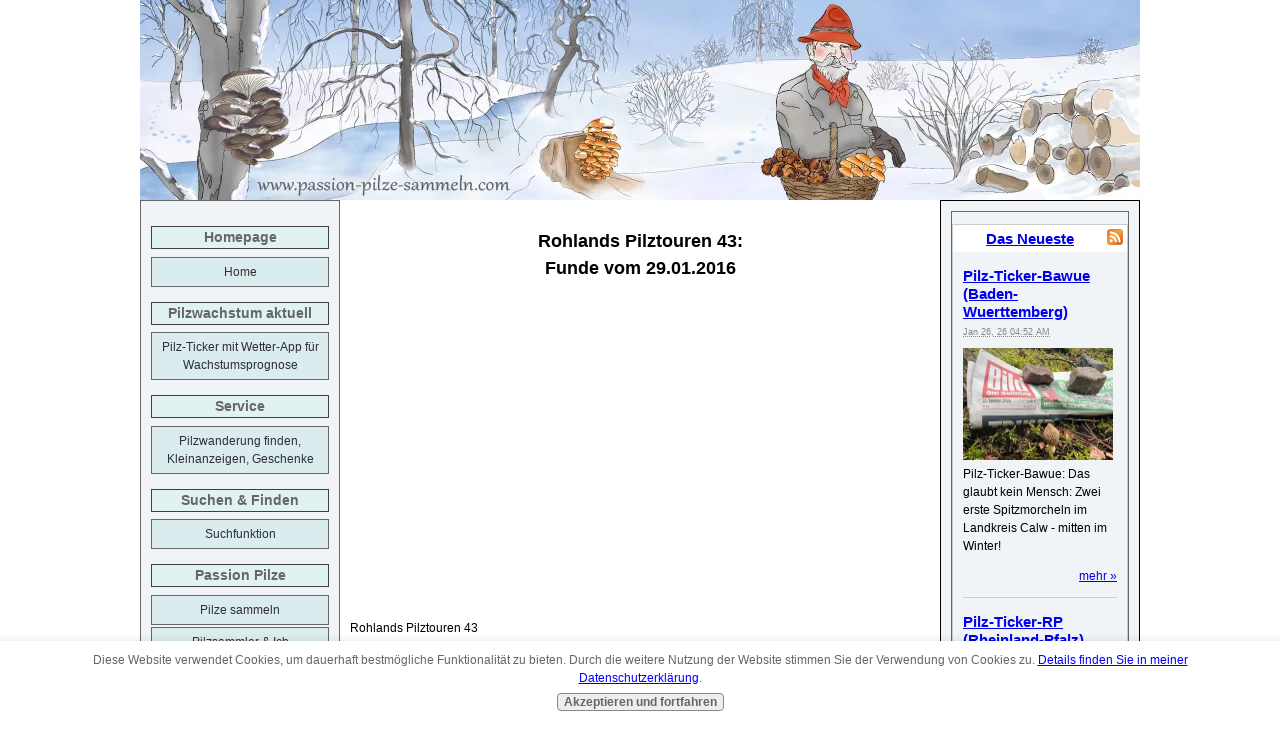

--- FILE ---
content_type: text/html; charset=UTF-8
request_url: https://www.passion-pilze-sammeln.com/rohlands_pilztouren_43.html
body_size: 16692
content:
<!DOCTYPE HTML>
<html>
<head><meta http-equiv="content-type" content="text/html; charset=UTF-8"><title>Rohlands Pilztouren 43: Funde des Pilzberaters vom 29.01.2016</title><meta name="description" content="Rohlands Pilztouren 43: Funde des Leipziger Pilzberaters vom 29.01.2016"><link href="/sd/support-files/A.style.css.pagespeed.cf.S8OpjX3qit.css" rel="stylesheet" type="text/css"><meta id="viewport" name="viewport" content="width=device-width, initial-scale=1, maximum-scale=1, minimum-scale=1">
<!-- start: tool_blocks.sbi_html_head -->
<link rel="icon" type="image/png" href="/xfavicon-48x48.png.pagespeed.ic.XfbYnB1dpp.webp" sizes="48x48"> <link rel="icon" type="image/png" href="/xfavicon-16x16.png.pagespeed.ic.wzvcLz-CdJ.webp" sizes="16x16"> <link rel="icon" type="image/png" href="/xfavicon-32x32.png.pagespeed.ic.3keKhyaC3O.webp" sizes="32x32"> <link rel="icon" type="image/png" href="/xfavicon-48x48.png.pagespeed.ic.XfbYnB1dpp.webp" sizes="48x48"><link rel="canonical" href="https://www.passion-pilze-sammeln.com/rohlands_pilztouren_43.html"/>
<link rel="alternate" type="application/rss+xml" title="RSS" href="https://www.passion-pilze-sammeln.com/pilze.xml">
<meta property="og:title" content="Rohlands Pilztouren 43: Funde des Pilzberaters vom 29.01.2016"/>
<meta property="og:description" content="Rohlands Pilztouren 43: Funde des Leipziger Pilzberaters vom 29.01.2016"/>
<meta property="og:type" content="article"/>
<meta property="og:url" content="https://www.passion-pilze-sammeln.com/rohlands_pilztouren_43.html"/>
<meta property="og:image" content="https://www.passion-pilze-sammeln.com/images/PraBe7_PR_30.1.16.jpg"/>
<meta property="og:image" content="https://www.passion-pilze-sammeln.com/images/PraBe1_PR_30.1.16.jpg"/>
<meta property="og:image" content="https://www.passion-pilze-sammeln.com/images/PraBe2_PR_30.1.16.jpg"/>
<meta property="og:image" content="https://www.passion-pilze-sammeln.com/images/Krokus_PR_30.1.16.jpg"/>
<meta property="og:image" content="https://www.passion-pilze-sammeln.com/images/PraBe3_PR_30.1.16.jpg"/>
<meta property="og:image" content="https://www.passion-pilze-sammeln.com/images/PraBe4_PR_30.1.16.jpg"/>
<meta property="og:image" content="https://www.passion-pilze-sammeln.com/images/Kornelkirschbluete_PR_30.1.16.jpg"/>
<meta property="og:image" content="https://www.passion-pilze-sammeln.com/images/PraBe5_PR_30.1.16.jpg"/>
<meta property="og:image" content="https://www.passion-pilze-sammeln.com/images/PraBe6_PR_30.1.16.jpg"/>
<meta property="og:image" content="https://www.passion-pilze-sammeln.com/images/Schneegloeckchen_PR_30.1.16.jpg"/>
<!-- SD -->
<script>var https_page=0</script>
<script src="//www.passion-pilze-sammeln.com/sd/support-files/gdprcookie.js.pagespeed.jm.AAfEDBI3IK.js" async defer></script><!-- end: tool_blocks.sbi_html_head -->
<!-- start: shared_blocks.10617781#end-of-head -->
<!-- end: shared_blocks.10617781#end-of-head -->
<script>var FIX=FIX||{};</script><script>var MOBILE=MOBILE||{};MOBILE.enabled=true;</script><script>var MOBILE=MOBILE||{};MOBILE.viewMode="full";MOBILE.deviceType="other";MOBILE.userAgent="";if(typeof mobileSandBox!=='undefined'){MOBILE.enabled=true;}MOBILE.hasCookie=function(key,value){var regexp=new RegExp(key+'='+value);return regexp.test(document.cookie);};MOBILE.overwriteViewport=function(){var viewport=document.querySelector("#viewport");if(viewport){viewport.content='';}};MOBILE.checkIfMobile=function(){if(!MOBILE.enabled){MOBILE.enabled=/mobileTrial=1/.test(document.cookie);}MOBILE.userAgent=navigator.userAgent;var androidMobile=(/Android/i.test(MOBILE.userAgent)&&(/Mobile/i.test(MOBILE.userAgent)));if(androidMobile){if((screen.width>1000)&&(screen.height>550)){androidMobile=false;}}if(MOBILE.enabled&&((/iPhone|iPod|BlackBerry/i.test(MOBILE.userAgent)&&(!/iPad/i.test(MOBILE.userAgent)))||androidMobile)){MOBILE.deviceType="mobile";document.documentElement.className+=" m";if(MOBILE.hasCookie("fullView",'true')){document.documentElement.className+=" fullView";MOBILE.viewMode="full";MOBILE.overwriteViewport();}else{document.documentElement.className+=" mobile";MOBILE.viewMode="mobile";}if(MOBILE.userAgent.match(/Android 2/i)){document.documentElement.className+=" android2";}}else{MOBILE.overwriteViewport();}};MOBILE.viewportWidth=function(){var viewportWidth;if(typeof window.innerWidth!="undefined"){viewportWidth=window.innerWidth;}else if(typeof document.documentElement!="undefined"&&typeof document.documentElement.offsetWidth!="undefined"&&document.documentElement.offsetWidth!=0){viewportWidth=document.documentElement.offsetWidth;}else{viewportWidth=document.getElementsByTagName('body')[0].offsetWidth;}return viewportWidth;};MOBILE.destroyAd=function(slot){var ins=document.getElementsByTagName("ins");for(var i=0,insLen=ins.length;i<insLen;i++){var elem=ins[i];if(elem.getAttribute("data-ad-slot")==slot){var parent=elem.parentNode;parent.removeChild(elem);break;}}if(!elem){throw new Error("INS tag with data-ad-slot value "+slot+" is absent in the code");}};MOBILE.updateValues=function(client,slot,width,height){var ins=document.getElementsByTagName("ins");for(var i=0,insLen=ins.length;i<insLen;i++){var elem=ins[i];if(/adsbygoogle/.test(elem.className)){break;}}if(!elem){throw new Error("INS tag with class name 'adsbygoogle' is absent in the code");}elem.style.width=width+'px';elem.style.height=height+'px';elem.setAttribute('data-ad-client',client);elem.setAttribute('data-ad-slot',slot);};MOBILE.checkIfMobile();if(typeof mobileSandBox!=='undefined'){MOBILE.enabled=true;}MOBILE.hasCookie=function(key,value){var regexp=new RegExp(key+'='+value);return regexp.test(document.cookie);};MOBILE.overwriteViewport=function(){var viewport=document.querySelector("#viewport");if(viewport){viewport.content='';}};MOBILE.checkIfMobile=function(){if(!MOBILE.enabled){MOBILE.enabled=/mobileTrial=1/.test(document.cookie);}MOBILE.userAgent=navigator.userAgent;var androidMobile=(/Android/i.test(MOBILE.userAgent)&&(/Mobile/i.test(MOBILE.userAgent)));if(androidMobile){if((screen.width>1000)&&(screen.height>550)){androidMobile=false;}}if(MOBILE.enabled&&((/iPhone|iPod|BlackBerry/i.test(MOBILE.userAgent)&&(!/iPad/i.test(MOBILE.userAgent)))||androidMobile)){MOBILE.deviceType="mobile";document.documentElement.className+=" m";if(MOBILE.hasCookie("fullView",'true')){document.documentElement.className+=" fullView";MOBILE.viewMode="full";MOBILE.overwriteViewport();}else{document.documentElement.className+=" mobile";MOBILE.viewMode="mobile";}if(MOBILE.userAgent.match(/Android 2/i)){document.documentElement.className+=" android2";}}else{MOBILE.overwriteViewport();}};MOBILE.viewportWidth=function(){var viewportWidth;if(typeof window.innerWidth!="undefined"){viewportWidth=window.innerWidth;}else if(typeof document.documentElement!="undefined"&&typeof document.documentElement.offsetWidth!="undefined"&&document.documentElement.offsetWidth!=0){viewportWidth=document.documentElement.offsetWidth;}else{viewportWidth=document.getElementsByTagName('body')[0].offsetWidth;}return viewportWidth;};MOBILE.destroyAd=function(slot){var ins=document.getElementsByTagName("ins");for(var i=0,insLen=ins.length;i<insLen;i++){var elem=ins[i];if(elem.getAttribute("data-ad-slot")==slot){var parent=elem.parentNode;parent.removeChild(elem);break;}}if(!elem){throw new Error("INS tag with data-ad-slot value "+slot+" is absent in the code");}};MOBILE.updateValues=function(client,slot,width,height){var ins=document.getElementsByTagName("ins");for(var i=0,insLen=ins.length;i<insLen;i++){var elem=ins[i];if(/adsbygoogle/.test(elem.className)){break;}}if(!elem){throw new Error("INS tag with class name 'adsbygoogle' is absent in the code");}elem.style.width=width+'px';elem.style.height=height+'px';elem.setAttribute('data-ad-client',client);elem.setAttribute('data-ad-slot',slot);};MOBILE.checkIfMobile();</script></head>
<body>
<div id="PageWrapper">
<div id="Header">
<div class="Liner">
<!-- start: shared_blocks.10617752#top-of-header -->
<div class="" style="width: 100%; box-sizing: border-box"></div>
<!-- end: shared_blocks.10617752#top-of-header -->
<!-- start: shared_blocks.10617743#bottom-of-header -->
<div class="" style="width: 100%; box-sizing: border-box"></div>
<!-- end: shared_blocks.10617743#bottom-of-header -->
</div><!-- end Liner -->
</div><!-- end Header -->
<div id="ContentWrapper">
<div id="ContentColumn">
<div class="Liner">
<!-- start: shared_blocks.10617740#above-h1 -->
<div class="" style="width: 100%; box-sizing: border-box"><center><div id="google_translate_element"></div><script>function googleTranslateElementInit(){new google.translate.TranslateElement({pageLanguage:'de',includedLanguages:'de,en,es,fr,it,ru',layout:google.translate.TranslateElement.InlineLayout.SIMPLE},'google_translate_element');}</script><script src="//translate.google.com/translate_a/element.js?cb=googleTranslateElementInit"></script></center>
</div>
<!-- end: shared_blocks.10617740#above-h1 -->
<h2 style="text-align: center">Rohlands Pilztouren 43:<br/>Funde vom 29.01.2016<br/></h2>
<!-- start: shared_blocks.102819799#1 250x250 -->
<br><center><script async src="https://pagead2.googlesyndication.com/pagead/js/adsbygoogle.js?client=ca-pub-4715761203695245" crossorigin="anonymous"></script>
<!-- 250 X 250 -->
<ins class="adsbygoogle" style="display:block" data-ad-client="ca-pub-4715761203695245" data-ad-slot="2914257099" data-ad-format="auto" data-full-width-responsive="true"></ins>
<script>(adsbygoogle=window.adsbygoogle||[]).push({});</script></center><br>
<!-- end: shared_blocks.102819799#1 250x250 -->
<!-- start: shared_blocks.10617785#below-h1 -->
<div class="" style="width: 100%; box-sizing: border-box"></div>
<!-- end: shared_blocks.10617785#below-h1 -->
<p><span style="text-align: center;">Rohlands Pilztouren 43</span></p><p><br/></p>
<hr style="width:100%;height:3px;margin-left:auto;margin-right:auto;">
<p style="text-align: center;"><br/></p><p style="text-align: center;">Alle Funde des Pilzberaters ab dem 08.02.2014:<br/></p><p style="text-align: center;"><a href="https://www.passion-pilze-sammeln.com/peter_rohlands_pilztagebuch.html"><b>Hier geht's zum Pilztagebuch von Peter Rohland</b></a></p><p style="text-align: center;"><br/></p>
<hr style="width:100%;height:3px;margin-left:auto;margin-right:auto;">
<!-- start: shared_blocks.171092058#2 <br> -->
<br><br>
<!-- end: shared_blocks.171092058#2 <br> -->
<!-- start: shared_blocks.165808251#Dozent Rohland -->
<div class="ImageBlock ImageBlockLeft"><img src="[data-uri]" data-pin-media="https://www.passion-pilze-sammeln.com/images/Dozent_gedreht.jpg" style="width: 96px; height: auto; border-color: #cccccc; border-width: 1px 1px 1px 1px; border-style: solid"></div>
<!-- end: shared_blocks.165808251#Dozent Rohland -->
<h4>Peter Rohland auf Tour<br/></h4>
<h3>80 Kilometer auf dem Fahrrad zum Fototermin mit Nandos Österreichischen Prachtbecherlingen<br/></h3>
<!-- start: shared_blocks.171057748#3 <br> -->
<br><br><br>
<!-- end: shared_blocks.171057748#3 <br> -->
<div class="ImageBlock ImageBlockCenter"><img src="https://www.passion-pilze-sammeln.com/images/PraBe7_PR_30.1.16.jpg" width="500" height="332" data-pin-media="https://www.passion-pilze-sammeln.com/images/PraBe7_PR_30.1.16.jpg" style="width: 500px; height: auto"></div>
<p><em>Foto</em>: Österreichische Prachtbecherlinge 1, ungenießbar. </p><p><span style="text-align: center;">Rohlands Pilztouren 43</span></p>
<!-- start: shared_blocks.102819799#1 250x250 -->
<br><center><script async src="https://pagead2.googlesyndication.com/pagead/js/adsbygoogle.js?client=ca-pub-4715761203695245" crossorigin="anonymous"></script>
<!-- 250 X 250 -->
<ins class="adsbygoogle" style="display:block" data-ad-client="ca-pub-4715761203695245" data-ad-slot="2914257099" data-ad-format="auto" data-full-width-responsive="true"></ins>
<script>(adsbygoogle=window.adsbygoogle||[]).push({});</script></center><br>
<!-- end: shared_blocks.102819799#1 250x250 -->
<p><b>Peter Rohland schreibt am 29. Januar 2016:</b></p><p>»Hallo Ihr alle, <br/></p>
<p>heute
führte mich meine Fahrradexkursion über ca. 80 Kilometer in Nandos Pilzrevier
zu den <span style="color: rgb(0, 0, 238);">Östereichischen Prachtbecherlingen</span>.
</p><p>Schon von weitem waren im
Sonnenlicht die vielen leuchtenden Kobolde - der größte hatte cirka 5 Zentimeter Durchmesser - zu sehen. Leider war hier viel Holz geschlagen und teilweise auf den Pilzen abgelagert worden;
schade. <br/></p><p>
<p>Da war es gut, dass Nando mir noch eine weitere
Stelle verraten hatte, wo er mit anderen Experten auch noch knipsen möchte. Und tatsächlich, da standen sie! Es ist immer wieder eine Augenweide, diese auffälligen Pilze auf dem noch kahlen Waldboden zu sehen. So konnte ich für Euch ein paar Fotos machen. </p><p>Die leuchtend roten <span style="color: rgb(0, 0, 238);">Ösi-Prachtbecherlinge</span> sind die letzten Winterpilze; man kann auch sagen, sie läuten den Pilzfrühling ein. Im Ablauf folgen dann die ersten Huflattichblüten zusammen mit den <span style="color: rgb(230, 2, 2);">Lorcheln</span>. Rund eine Woche später kommen die <span style="color: rgb(0, 0, 238);">Tulpenbecher</span> und die <b>Böhmischen
Verpeln. </b><span style="font-weight: normal;">Mit</span><span style="font-weight: normal;"> ihnen übernehmen die herrlichen Frühlingsblüher unter den Blumen die Farbregie in der Natur.</span><br/></p><p>Will man sie alle erwischen, ist es wichtig, gerade um diese Zeit regelmäßig draußen zu sein. Und um schöne Fotos zu machen, empfiehlt sich die alte Bauernweisheit »Der frühe
Vogel fängt den Wurm.« </p><p>Ich habe übrigens alle
Pilzchen geschont, damit die anderen Eingeweihten nach mir auch noch
schöne Schnappschüsse machen können. </p><p>Viel Spaß an einem der schönsten Spätwinterpilze!</p><p>Noch anmerken möchte ich, dass der Frühling in Leipzig kaum noch aufzuhalten ist. Die Blüte der <b>Kornelkirschen</b> entgeht fast allen Leuten, dabei sind die gelben Blüten sehr schön und ein in Gänze blühender Baum sieht beinahe aus wie ein riesiger Ginsterstrauch. An der Südseite meines Hauses stehen <b>Krokusse</b> und <b>Hyazinthen</b> fast schon in Blüte und die <b>Osterglocken</b> bereits in der Knospe. Hoffentlich kriegen die von Väterchen Frost nicht noch eins auf den Deckel! <br/></p>
<p>Euer Peter Rohland aus Leipzig«</p><p><br/></p></p>
<div class="ImageBlock ImageBlockCenter"><img src="https://www.passion-pilze-sammeln.com/images/PraBe1_PR_30.1.16.jpg" width="500" height="332" data-pin-media="https://www.passion-pilze-sammeln.com/images/PraBe1_PR_30.1.16.jpg" style="width: 500px; height: auto"></div>
<p><em>Foto</em>: Österreichische Prachtbecherlinge 2, ungenießbar. </p><p><br/></p>
<div class="ImageBlock ImageBlockCenter"><img src="https://www.passion-pilze-sammeln.com/images/PraBe2_PR_30.1.16.jpg" width="500" height="332" data-pin-media="https://www.passion-pilze-sammeln.com/images/PraBe2_PR_30.1.16.jpg" style="width: 500px; height: auto"></div>
<p><em>Foto</em>: Österreichische Prachtbecherlinge 3, ungenießbar. Hier ist gut zu erkennen, dass diese seltenen Pilze unter Eichen und Robinien wachsen, wie die Samen tragende Hülse zeigt. </p>
<!-- start: shared_blocks.102819799#1 250x250 -->
<br><center><script async src="https://pagead2.googlesyndication.com/pagead/js/adsbygoogle.js?client=ca-pub-4715761203695245" crossorigin="anonymous"></script>
<!-- 250 X 250 -->
<ins class="adsbygoogle" style="display:block" data-ad-client="ca-pub-4715761203695245" data-ad-slot="2914257099" data-ad-format="auto" data-full-width-responsive="true"></ins>
<script>(adsbygoogle=window.adsbygoogle||[]).push({});</script></center><br>
<!-- end: shared_blocks.102819799#1 250x250 -->
<div class="ImageBlock ImageBlockRight"><img src="https://www.passion-pilze-sammeln.com/images/Krokus_PR_30.1.16.jpg" width="275" height="414" data-pin-media="https://www.passion-pilze-sammeln.com/images/Krokus_PR_30.1.16.jpg" style="width: 275px; height: auto"></div>
<!-- start: shared_blocks.169171276#4 <br> -->
<br><br><br><br>
<!-- end: shared_blocks.169171276#4 <br> -->
<p><em>Foto rechts</em>: Krokus kurz vor der Blüte. <br/></p>
<!-- start: shared_blocks.109220181#3x Clear All -->
<div class="" style="width: 100%; box-sizing: border-box"><br clear="all"><br clear="all"><br clear="all">
</div>
<!-- end: shared_blocks.109220181#3x Clear All -->
<div class="ImageBlock ImageBlockCenter"><img src="https://www.passion-pilze-sammeln.com/images/PraBe3_PR_30.1.16.jpg" width="500" height="332" data-pin-media="https://www.passion-pilze-sammeln.com/images/PraBe3_PR_30.1.16.jpg" style="width: 500px; height: auto"></div>
<p><em>Foto</em>: Österreichische Prachtbecherlinge 4, ungenießbar. </p><p><br/></p>
<div class="ImageBlock ImageBlockLeft"><img src="https://www.passion-pilze-sammeln.com/images/PraBe4_PR_30.1.16.jpg" width="275" height="414" data-pin-media="https://www.passion-pilze-sammeln.com/images/PraBe4_PR_30.1.16.jpg" style="width: 275px; height: auto"></div>
<!-- start: shared_blocks.169171276#4 <br> -->
<br><br><br><br>
<!-- end: shared_blocks.169171276#4 <br> -->
<p><em>Foto</em> <em>links</em>: Österreichische Prachtbecherlinge 4, ungenießbar. </p>
<!-- start: shared_blocks.109220181#3x Clear All -->
<div class="" style="width: 100%; box-sizing: border-box"><br clear="all"><br clear="all"><br clear="all">
</div>
<!-- end: shared_blocks.109220181#3x Clear All -->
<div class="ImageBlock ImageBlockCenter"><img src="https://www.passion-pilze-sammeln.com/images/Kornelkirschbluete_PR_30.1.16.jpg" width="500" height="332" data-pin-media="https://www.passion-pilze-sammeln.com/images/Kornelkirschbluete_PR_30.1.16.jpg" style="width: 500px; height: auto"></div>
<p><em>Foto</em>: Kornelkirschblüte. Ihre Früchte eignen sich hervorragend zur Herstellung von Marmelade und sind wahre Vitamin-C-Bomben. </p><p><br/></p>
<div class="ImageBlock ImageBlockCenter"><img src="https://www.passion-pilze-sammeln.com/images/PraBe5_PR_30.1.16.jpg" width="500" height="332" data-pin-media="https://www.passion-pilze-sammeln.com/images/PraBe5_PR_30.1.16.jpg" style="width: 500px; height: auto"></div>
<p><em>Foto</em>: Österreichische Prachtbecherlinge 6, ungenießbar. </p>
<div class="ImageBlock ImageBlockCenter"><img src="https://www.passion-pilze-sammeln.com/images/PraBe6_PR_30.1.16.jpg" width="500" height="332" data-pin-media="https://www.passion-pilze-sammeln.com/images/PraBe6_PR_30.1.16.jpg" style="width: 500px; height: auto"></div>
<p><em>Foto</em>: Österreichische Prachtbecherlinge 7, ungenießbar. </p><p><br/></p>
<div class="ImageBlock ImageBlockRight"><img src="https://www.passion-pilze-sammeln.com/images/Schneegloeckchen_PR_30.1.16.jpg" width="275" height="414" data-pin-media="https://www.passion-pilze-sammeln.com/images/Schneegloeckchen_PR_30.1.16.jpg" style="width: 275px; height: auto"></div>
<!-- start: shared_blocks.169171276#4 <br> -->
<br><br><br><br>
<!-- end: shared_blocks.169171276#4 <br> -->
<p><em>Foto rechts</em>: Schneeglöckchen. </p><p><span style="font-weight: normal;"><em>(</em></span><span style="font-weight: normal;"><em>1</em></span><span style="font-weight: normal;"><em>0</em></span><b><span style="font-weight: normal;"><em> Fotos © Peter Rohland)</em></span></b></p><p><span style="text-align: center;">Rohlands Pilztouren 43</span></p><p></p>
<!-- start: shared_blocks.109220181#3x Clear All -->
<div class="" style="width: 100%; box-sizing: border-box"><br clear="all"><br clear="all"><br clear="all">
</div>
<!-- end: shared_blocks.109220181#3x Clear All -->
<p style="text-align: center;"><a href="https://www.passion-pilze-sammeln.com/pilz-ticker.html">Zurück zur Pilzticker-Übersicht</a></p><p style="text-align: center;"><a href="https://www.passion-pilze-sammeln.com/">Von Rohlands Pilztouren 43 zurück zu Passion Pilze sammeln Home Page</a></p><p style="text-align: right;"><br/></p>
<div class=" socializeIt socializeIt-responsive" style="border-color: #cccccc; border-width: 1px 1px 1px 1px; border-style: solid; box-sizing: border-box"><!-- start: tool_blocks.social_sharing -->
<div class="SocialShare SocialShareRegular"><a href="#" rel="noopener noreferrer" onclick="window.open('https://www.facebook.com/sharer.php?u='+ encodeURIComponent(document.location.href) +'&t=' + encodeURIComponent(document.title), 'sharer','toolbar=0,status=0,width=700,height=500,resizable=yes,scrollbars=yes');return false;" target="_blank" class="socialIcon facebook"><svg width="20" height="20" aria-hidden="true" focusable="false" data-prefix="fab" data-icon="facebook-square" role="img" xmlns="http://www.w3.org/2000/svg" viewBox="0 0 448 512"><path fill="currentColor" d="M400 32H48A48 48 0 0 0 0 80v352a48 48 0 0 0 48 48h137.25V327.69h-63V256h63v-54.64c0-62.15 37-96.48 93.67-96.48 27.14 0 55.52 4.84 55.52 4.84v61h-31.27c-30.81 0-40.42 19.12-40.42 38.73V256h68.78l-11 71.69h-57.78V480H400a48 48 0 0 0 48-48V80a48 48 0 0 0-48-48z" class=""></path></svg><span>Facebook</span></a><a href="#" rel="noopener noreferrer" onclick="window.open('https://twitter.com/intent/tweet?text=Reading%20about%20this:%20'+encodeURIComponent(document.title)+'%20-%20' + encodeURIComponent(document.location.href), 'sharer','toolbar=0,status=0,width=700,height=500,resizable=yes,scrollbars=yes');return false;" target="_blank" class="socialIcon twitter"><svg width="20" height="20" aria-hidden="true" focusable="false" data-prefix="fab" data-icon="twitter-square" role="img" viewBox="0 0 1200 1227" fill="none" xmlns="http://www.w3.org/2000/svg"><path d="M714.163 519.284L1160.89 0H1055.03L667.137 450.887L357.328 0H0L468.492 681.821L0 1226.37H105.866L515.491 750.218L842.672 1226.37H1200L714.137 519.284H714.163ZM569.165 687.828L521.697 619.934L144.011 79.6944H306.615L611.412 515.685L658.88 583.579L1055.08 1150.3H892.476L569.165 687.854V687.828Z" fill="currentColor"></path></svg><span>X</span></a><a href="#" rel="noopener noreferrer" onclick="var script = document.createElement('script');script.setAttribute('type','text/javascript');script.setAttribute('src', 'https://assets.pinterest.com/js/pinmarklet.js');document.getElementsByTagName('head')[0].appendChild(script);return false" target="_blank" class="socialIcon pinterest"><svg width="20" height="20" aria-hidden="true" focusable="false" data-prefix="fab" data-icon="pinterest-square" role="img" xmlns="http://www.w3.org/2000/svg" viewBox="0 0 448 512"><path fill="currentColor" d="M448 80v352c0 26.5-21.5 48-48 48H154.4c9.8-16.4 22.4-40 27.4-59.3 3-11.5 15.3-58.4 15.3-58.4 8 15.3 31.4 28.2 56.3 28.2 74.1 0 127.4-68.1 127.4-152.7 0-81.1-66.2-141.8-151.4-141.8-106 0-162.2 71.1-162.2 148.6 0 36 19.2 80.8 49.8 95.1 4.7 2.2 7.1 1.2 8.2-3.3.8-3.4 5-20.1 6.8-27.8.6-2.5.3-4.6-1.7-7-10.1-12.3-18.3-34.9-18.3-56 0-54.2 41-106.6 110.9-106.6 60.3 0 102.6 41.1 102.6 99.9 0 66.4-33.5 112.4-77.2 112.4-24.1 0-42.1-19.9-36.4-44.4 6.9-29.2 20.3-60.7 20.3-81.8 0-53-75.5-45.7-75.5 25 0 21.7 7.3 36.5 7.3 36.5-31.4 132.8-36.1 134.5-29.6 192.6l2.2.8H48c-26.5 0-48-21.5-48-48V80c0-26.5 21.5-48 48-48h352c26.5 0 48 21.5 48 48z" class=""></path></svg><span>Pinterest</span></a><a href="#" rel="noopener noreferrer" onclick="window.open('https://www.tumblr.com/share/link?url='+ encodeURIComponent(document.location.href) + '&name='+ encodeURIComponent(document.title), 'sharer','toolbar=0,status=0,width=700,height=500,resizable=yes,scrollbars=yes');return false;" target="_blank" class="socialIcon tumblr"><svg width="20" height="20" aria-hidden="true" focusable="false" data-prefix="fab" data-icon="tumblr-square" role="img" xmlns="http://www.w3.org/2000/svg" viewBox="0 0 448 512"><path fill="currentColor" d="M400 32H48C21.5 32 0 53.5 0 80v352c0 26.5 21.5 48 48 48h352c26.5 0 48-21.5 48-48V80c0-26.5-21.5-48-48-48zm-82.3 364.2c-8.5 9.1-31.2 19.8-60.9 19.8-75.5 0-91.9-55.5-91.9-87.9v-90h-29.7c-3.4 0-6.2-2.8-6.2-6.2v-42.5c0-4.5 2.8-8.5 7.1-10 38.8-13.7 50.9-47.5 52.7-73.2.5-6.9 4.1-10.2 10-10.2h44.3c3.4 0 6.2 2.8 6.2 6.2v72h51.9c3.4 0 6.2 2.8 6.2 6.2v51.1c0 3.4-2.8 6.2-6.2 6.2h-52.1V321c0 21.4 14.8 33.5 42.5 22.4 3-1.2 5.6-2 8-1.4 2.2.5 3.6 2.1 4.6 4.9l13.8 40.2c1 3.2 2 6.7-.3 9.1z" class=""></path></svg><span>Tumblr</span></a><a href="#" rel="noopener noreferrer" onclick="window.open('https://reddit.com/submit?url='+ encodeURIComponent(document.location.href) + '&title=' + encodeURIComponent(document.title), 'sharer','toolbar=0,status=0,width=700,height=500,resizable=yes,scrollbars=yes');return false;" target="_blank" class="socialIcon reddit"><svg width="20" height="20" aria-hidden="true" focusable="false" data-prefix="fab" data-icon="reddit-square" role="img" xmlns="http://www.w3.org/2000/svg" viewBox="0 0 448 512"><path fill="currentColor" d="M283.2 345.5c2.7 2.7 2.7 6.8 0 9.2-24.5 24.5-93.8 24.6-118.4 0-2.7-2.4-2.7-6.5 0-9.2 2.4-2.4 6.5-2.4 8.9 0 18.7 19.2 81 19.6 100.5 0 2.4-2.3 6.6-2.3 9 0zm-91.3-53.8c0-14.9-11.9-26.8-26.5-26.8-14.9 0-26.8 11.9-26.8 26.8 0 14.6 11.9 26.5 26.8 26.5 14.6 0 26.5-11.9 26.5-26.5zm90.7-26.8c-14.6 0-26.5 11.9-26.5 26.8 0 14.6 11.9 26.5 26.5 26.5 14.9 0 26.8-11.9 26.8-26.5 0-14.9-11.9-26.8-26.8-26.8zM448 80v352c0 26.5-21.5 48-48 48H48c-26.5 0-48-21.5-48-48V80c0-26.5 21.5-48 48-48h352c26.5 0 48 21.5 48 48zm-99.7 140.6c-10.1 0-19 4.2-25.6 10.7-24.1-16.7-56.5-27.4-92.5-28.6l18.7-84.2 59.5 13.4c0 14.6 11.9 26.5 26.5 26.5 14.9 0 26.8-12.2 26.8-26.8 0-14.6-11.9-26.8-26.8-26.8-10.4 0-19.3 6.2-23.8 14.9l-65.7-14.6c-3.3-.9-6.5 1.5-7.4 4.8l-20.5 92.8c-35.7 1.5-67.8 12.2-91.9 28.9-6.5-6.8-15.8-11-25.9-11-37.5 0-49.8 50.4-15.5 67.5-1.2 5.4-1.8 11-1.8 16.7 0 56.5 63.7 102.3 141.9 102.3 78.5 0 142.2-45.8 142.2-102.3 0-5.7-.6-11.6-2.1-17 33.6-17.2 21.2-67.2-16.1-67.2z" class=""></path></svg><span>Reddit</span></a><a href="#" rel="noopener noreferrer" onclick="window.open('https://api.whatsapp.com/send?text='+encodeURIComponent(document.location.href), 'sharer','toolbar=0,status=0,width=700,height=500,resizable=yes,scrollbars=yes');return false;" target="_blank" class="socialIcon whatsapp"><svg width="20" height="20" aria-hidden="true" focusable="false" data-prefix="fab" data-icon="whatsapp-square" role="img" xmlns="http://www.w3.org/2000/svg" viewBox="0 0 448 512"><path fill="currentColor" d="M224 122.8c-72.7 0-131.8 59.1-131.9 131.8 0 24.9 7 49.2 20.2 70.1l3.1 5-13.3 48.6 49.9-13.1 4.8 2.9c20.2 12 43.4 18.4 67.1 18.4h.1c72.6 0 133.3-59.1 133.3-131.8 0-35.2-15.2-68.3-40.1-93.2-25-25-58-38.7-93.2-38.7zm77.5 188.4c-3.3 9.3-19.1 17.7-26.7 18.8-12.6 1.9-22.4.9-47.5-9.9-39.7-17.2-65.7-57.2-67.7-59.8-2-2.6-16.2-21.5-16.2-41s10.2-29.1 13.9-33.1c3.6-4 7.9-5 10.6-5 2.6 0 5.3 0 7.6.1 2.4.1 5.7-.9 8.9 6.8 3.3 7.9 11.2 27.4 12.2 29.4s1.7 4.3.3 6.9c-7.6 15.2-15.7 14.6-11.6 21.6 15.3 26.3 30.6 35.4 53.9 47.1 4 2 6.3 1.7 8.6-1 2.3-2.6 9.9-11.6 12.5-15.5 2.6-4 5.3-3.3 8.9-2 3.6 1.3 23.1 10.9 27.1 12.9s6.6 3 7.6 4.6c.9 1.9.9 9.9-2.4 19.1zM400 32H48C21.5 32 0 53.5 0 80v352c0 26.5 21.5 48 48 48h352c26.5 0 48-21.5 48-48V80c0-26.5-21.5-48-48-48zM223.9 413.2c-26.6 0-52.7-6.7-75.8-19.3L64 416l22.5-82.2c-13.9-24-21.2-51.3-21.2-79.3C65.4 167.1 136.5 96 223.9 96c42.4 0 82.2 16.5 112.2 46.5 29.9 30 47.9 69.8 47.9 112.2 0 87.4-72.7 158.5-160.1 158.5z" class=""></path></svg><span>WhatsApp</span></a></div>
<!-- end: tool_blocks.social_sharing -->
</div>
<!-- start: shared_blocks.10617780#below-paragraph-1 -->
<div class="" style="width: 100%; box-sizing: border-box"></div>
<!-- end: shared_blocks.10617780#below-paragraph-1 -->
<!-- start: shared_blocks.10617754#above-socialize-it -->
<div class="" style="width: 100%; box-sizing: border-box"></div>
<!-- end: shared_blocks.10617754#above-socialize-it -->
<!-- start: shared_blocks.10617742#socialize-it -->
<div class="" style="width: 100%; box-sizing: border-box"></div>
<!-- end: shared_blocks.10617742#socialize-it -->
<!-- start: shared_blocks.10617751#below-socialize-it -->
<div class="" style="width: 100%; box-sizing: border-box"></div>
<!-- end: shared_blocks.10617751#below-socialize-it -->
</div><!-- end Liner -->
</div><!-- end ContentColumn -->
</div><!-- end ContentWrapper -->
<div id="NavColumn">
<div class="Liner">
<!-- start: shared_blocks.10617786#top-of-nav-column -->
<div class="" style="width: 100%; box-sizing: border-box"></div>
<!-- end: shared_blocks.10617786#top-of-nav-column -->
<!-- start: shared_blocks.10617782#navigation -->
<div class="" style="width: 100%; box-sizing: border-box"><!-- start: tool_blocks.navbar --><div class="Navigation"><ul><li><h3>Homepage</h3><ul><li class=""><a href="/">Home</a></li></ul></li><li><h3>Pilzwachstum aktuell</h3><ul><li class=""><a href="/pilz-ticker.html">Pilz-Ticker mit Wetter-App für Wachstumsprognose</a></li></ul></li><li><h3>Service</h3><ul><li class=""><a href="/service_fuer_pilzfreunde.html">Pilzwanderung finden, Kleinanzeigen, Geschenke</a></li></ul></li><li><h3>Suchen & Finden</h3><ul><li class=""><a href="/suchfunktion.html">Suchfunktion</a></li></ul></li><li><h3>Passion Pilze</h3><ul><li class=""><a href="/pilze-sammeln.html">Pilze sammeln</a></li><li class=""><a href="/pilzsammler.html">Pilzsammler & Ich</a></li><li class=""><a href="/pilzpost.html">Pilzpost</a></li></ul></li><li><h3>Pilzsammler & Pilze</h3><ul><li class=""><a href="/steinpilze.html">Steinpilze</a></li><li class=""><a href="/pfifferlinge.html">Pfifferlinge</a></li><li class=""><a href="/braetling.html">Brätlinge</a></li><li class=""><a href="/parasolpilz.html">Parasolpilze</a></li><li class=""><a href="/maronenroehrling.html">Maronen</a></li><li class=""><a href="/boehmische-trueffel.html">Böhmische Trüffel</a></li><li class=""><a href="/trueffel.html">Trüffeln</a></li><li class=""><a href="/austernpilze.html">Austernpilze</a></li><li class=""><a href="/winterpilze.html">Winterpilze</a></li><li class=""><a href="/morcheln.html">Morcheln</a></li><li class=""><a href="/fruehlingspilze.html">Frühlingspilze</a></li></ul></li><li><h3>Die Heilkraft der Pilze</h3><ul><li class=""><a href="/heilpilz-experte.html">Der Heilpilz-Experte</a></li><li class=""><a href="/vitalpilze.html">Vitalpilze</a></li><li class=""><a href="/birkenporling.html">Vitalpilz Birkenporling</a></li></ul></li><li><h3>Tod & Teufel</h3><ul><li class=""><a href="/giftpilze.html">Giftpilze</a></li></ul></li><li><h3>Pilze bestimmen</h3><ul><li class=""><a href="/pilze-bestimmen.html">Hilfen für den Einstieg</a></li></ul></li><li><h3>Pilzfoto des Jahres</h3><ul><li class=""><a href="/das_pilzfoto_des_jahres.html">Das Pilzfoto des Jahres</a></li></ul></li><li><h3>Pilze & Naturschutz</h3><ul><li class=""><a href="/pilze_und_naturschutz.html">Sammellimit, Sammel-mafia, Waldzerstörung</a></li></ul></li><li><h3>Pilzrezepte</h3><ul><li class=""><a href="/pilzrezepte.html">Pilzfreunde stellen ihre köstlichen Gerichte vor</a></li><li class=""><a href="/stefans_pilzkueche.html">Stefans Pilzküche</a></li></ul></li><li><h3>Küchenpraxis</h3><ul><li class=""><a href="/tipps_fuer_die_pilzkueche.html">Tipps & Hilfen</a></li></ul></li><li><h3>Gastronomie</h3><ul><li class=""><a href="/pilzfreundliche_gastronomie.html">Pilzfreundliche Gasthäuser</a></li></ul></li><li><h3>Pilze mal anders</h3><ul><li class=""><a href="/faerben_mit_pilzen.html">Färben mit Pilzen</a></li></ul></li><li><h3>Das Interview</h3><ul><li class=""><a href="/das_interview.html">Spannende Fragen, lehrreiche Antworten</a></li></ul></li><li><h3>Erntedank</h3><ul><li class=""><a href="/stefans_erntedank_1.html">Erntedank 2019</a></li></ul></li><li><h3>Pilzbuecher</h3><ul><li class=""><a href="/pilzbuecher.html">Eine Auswahl guter Bücher</a></li></ul></li><li><h3>Dorf- und Pilzbuch</h3><ul><li class=""><a href="/pilzbuch.html">Pilzbuch, Dorfbuch</a></li></ul></li><li><h3>Galerie</h3><ul><li class=""><a href="/pilz-fotos.html">Foto-Galerie</a></li></ul></li><li><h3>Kontakt</h3><ul><li class=""><a href="/impressum.html">Impressum</a></li><li class=""><a href="/datenschutzerklaerung.html">Datenschutzerklärung</a></li></ul></li><li><h3>Pilze Blog</h3><ul><li class=""><a href="/pilze-blog.html">Pilze sammeln News</a></li></ul></li></ul></div>
<!-- end: tool_blocks.navbar -->
</div>
<!-- end: shared_blocks.10617782#navigation -->
<!-- start: shared_blocks.10617787#bottom-of-nav-column -->
<div class="" style="width: 100%; box-sizing: border-box"><!-- start: tool_blocks.rssit -->
<div class="RSSbox">
<div class="questionMark">[<a href="https://www.passion-pilze-sammeln.com/help/rss.html" onclick="javascript:window.open('https://www.passion-pilze-sammeln.com/help/rss.html','help','resizable,status,scrollbars,width=600,height=500');return false;"><span style="font-size:110%;">?</span></a>]Subscribe To This Site</div>
<ul>
<li>
<a href="https://www.passion-pilze-sammeln.com/pilze.xml" target="new"><img style="padding-top:2px;" src="[data-uri]" alt="XML RSS"></a>
</li></ul>
</div><!-- end: tool_blocks.rssit -->
<hr>
<p><span style="font-size: 11px;">#Anzeige Bezahlter Link</span></p>
<h3 style="text-align: center"><span style="color: rgb(30, 92, 28);">Empfehlung<br/> für Anfänger:<br/> Das große Pilzbuch</span></h3>
<div class="ImageBlock ImageBlockCenter"><img src="https://www.passion-pilze-sammeln.com/images/xDas_grosse_Pilzbuch.jpg.pagespeed.ic.8wm18BxJkz.webp" width="140" height="197.018181818182" alt="Das große Pilzbuch" title="Das große Pilzbuch" data-pin-media="https://www.passion-pilze-sammeln.com/images/Das_grosse_Pilzbuch.jpg" style="width: 140px; height: auto"></div>
<p style="text-align: center;"><span style="background-color: rgb(255, 255, 255);text-align: center;"><a href="https://www.amazon.de/Das-gro%C3%9Fe-Pilzbuch-Konservieren-Genie%C3%9Fen/dp/3947021291?__mk_de_DE=%C3%85M%C3%85%C5%BD%C3%95%C3%91&amp;crid=U9QY440YCJX3&amp;keywords=Das+gro%C3%9Fe+Pilzbuch&amp;qid=1706720146&amp;s=books&amp;sprefix=das+gro%C3%9Fe+pilzbuch%2Cstripbooks%2C109&amp;sr=1-1&amp;linkCode=ll1&amp;tag=wwwpassionpil-21&amp;linkId=f03da8aab42fe956bf95ed698780b981&amp;language=de_DE&amp;ref_=as_li_ss_tl">﻿Praxisnahes Buch für Einsteiger, das auch das Konservieren und Zubereiten von nicht alltäglichen Pilzgerichten umfasst. Schön übersichtlich gegliedert.</a></span></p>
</div>
<!-- end: shared_blocks.10617787#bottom-of-nav-column -->
</div><!-- end Liner -->
</div><!-- end NavColumn -->
<div id="ExtraColumn">
<div class="Liner">
<!-- start: shared_blocks.10617745#top-extra-default -->
<div class="" style="border-color: #666666; border-width: 1px 1px 1px 1px; border-style: solid; width: 100%; box-sizing: border-box"><!-- start: tool_blocks.whatsnew.[base64] -->
<div class="WhatsNew" style="width: 100%">
<h2><a href="https://www.passion-pilze-sammeln.com/pilze-blog.html">Das Neueste</a></h2><div class="WhatsNew-subscribe">
<img loading="lazy" class="WhatsNew-icon" src="[data-uri]" alt="RSS"/>
<ul>
<li>
<a href="https://www.passion-pilze-sammeln.com/pilze.xml">
<img loading="lazy" src="[data-uri]" alt="XML RSS"/>
</a>
</li> </ul>
</div><ol>
<li>
<h3><a href="https://www.passion-pilze-sammeln.com/pilz-ticker-bawue.html">Pilz-Ticker-Bawue (Baden-Wuerttemberg)</a></h3><p class="WhatsNew-time"><abbr title="2026-01-26T04:52:58-0500">Jan 26, 26 04:52 AM</abbr></p><div class="blogItThumbnail"><a href="https://www.passion-pilze-sammeln.com/pilz-ticker-bawue.html"><img class="blogItThumbnail" src="/image-thumbnails/Spitzmorchel_mitBamS_Heiko_25.1.26.jpg/default.webp" alt="Spitzmorchel, Bild am Sonntag; Foto Heiko 25.1.26" style="width:150px;height:112.5px" width="150" height="112.5"></a></div><div class="WhatsNew-content">Pilz-Ticker-Bawue: Das glaubt kein Mensch: Zwei erste Spitzmorcheln im Landkreis Calw - mitten im Winter!</div><p class="WhatsNew-more"><a href="/pilz-ticker-bawue.html">mehr »</a></p></li>
<li>
<h3><a href="https://www.passion-pilze-sammeln.com/pilz-ticker-rp.html">Pilz-Ticker-RP (Rheinland-Pfalz)</a></h3><p class="WhatsNew-time"><abbr title="2026-01-21T11:39:07-0500">Jan 21, 26 11:39 AM</abbr></p><div class="blogItThumbnail"><a href="https://www.passion-pilze-sammeln.com/pilz-ticker-rp.html"><img class="blogItThumbnail" src="/image-thumbnails/Austernpilze2_Oliver_3.1.26.jpg/default.webp" alt="Junge Austernpilze an uralter Rotbuche; Foto Oliver 3.1.26" style="width:150px;height:266.5px" width="150" height="266.5"></a></div><div class="WhatsNew-content">Pilz-Ticker-RP: Das aktuelle Pilzaufkommen in Rheinland-Pfalz</div><p class="WhatsNew-more"><a href="/pilz-ticker-rp.html">mehr »</a></p></li>
<li>
<h3><a href="https://www.passion-pilze-sammeln.com/pilz-ticker-niedersachsen.html">Pilz-Ticker-Niedersachsen</a></h3><p class="WhatsNew-time"><abbr title="2025-12-31T11:49:38-0500">Dec 31, 25 11:49 AM</abbr></p><div class="blogItThumbnail"><a href="https://www.passion-pilze-sammeln.com/pilz-ticker-niedersachsen.html"><img class="blogItThumbnail" src="/image-thumbnails/Austernpilze_Klaus_26.12.25.jpg/xdefault.webp.pagespeed.ic.GrDuBY-c8b.webp" alt="Herrliche Austernseitlinge; Foto Klaus 26.12.25" style="width:150px;height:200px" width="150" height="200"></a></div><div class="WhatsNew-content">Pilz-Ticker-Niedersachsen: Aktuelle Pilzfunde in Niedersachsen</div><p class="WhatsNew-more"><a href="/pilz-ticker-niedersachsen.html">mehr »</a></p></li>
<li>
<h3><a href="https://www.passion-pilze-sammeln.com/pilz-ticker-sachsen.html">Pilz-Ticker-Sachsen</a></h3><p class="WhatsNew-time"><abbr title="2025-12-31T05:44:45-0500">Dec 31, 25 05:44 AM</abbr></p><div class="blogItThumbnail"><a href="https://www.passion-pilze-sammeln.com/pilz-ticker-sachsen.html"><img class="blogItThumbnail" src="/image-thumbnails/Korb_Frostschnecklinge_Volkmar_19.11.jpg/xdefault.webp.pagespeed.ic.penlRvW3Bs.webp" alt="Korb mit Forstschnecklingen und Austernpilzen; Foto Volkmar 19.11.25" style="width:150px;height:200px" width="150" height="200"></a></div><div class="WhatsNew-content">Pilz-Ticker-Sachsen: Das aktuelle Pilzaufkommen in Sachsen</div><p class="WhatsNew-more"><a href="/pilz-ticker-sachsen.html">mehr »</a></p></li></ol></div><!-- end: tool_blocks.whatsnew.[base64] -->
<hr>
<p>#Anzeige Bezahlter Link</p>
<h3 style="text-align: center"><span style="font-style: normal;"><span style="color: #135c14;">Ein erlesenes Geschenk zu Weihnachten</span></span></h3>
<div class="ImageBlock ImageBlockCenter"><img src="https://www.passion-pilze-sammeln.com/images/xPilzwerk_140p.jpg.pagespeed.ic.ClSN4oqMWj.webp" width="140" height="189" alt="Pilzwerk 140" title="Pilzwerk 140" data-pin-media="https://www.passion-pilze-sammeln.com/images/Pilzwerk_140p.jpg" style="width: 140px; height: auto"></div>
<p style="text-align: center;">Ein Pilzbuch zum Genießen, das mit Hans Waltys <a href="https://www.amazon.de/Pilzwerk-fantastischen-Farben-Formen-Fungi/dp/3039690493?__mk_de_DE=%C3%85M%C3%85%C5%BD%C3%95%C3%91&amp;crid=UVNRUFB21P4W&amp;dib=eyJ2IjoiMSJ9.[base64].gGe8KRi7USjCqmgHXorsBDv9qEpwoCgt5ssW2ORMU7E&amp;dib_tag=se&amp;keywords=pilzwerk&amp;qid=1760691091&amp;sprefix=pilzwerk%2Caps%2C90&amp;sr=8-5&amp;linkCode=ll1&amp;tag=wwwpassionpil-21&amp;linkId=9d91859a7330d7ca332f8434a67dd114&amp;language=de_DE&amp;ref_=as_li_ss_tl">künstlerischer Gabe und wissenschaftlicher Detailversessenheit gleichermaßen zur Pilzbestimmung wie zum visuellen Genießen einlädt.</a></p><p style="text-align: center;"><span style="font-size: 12px;">Zu meiner Buchbesprechung </span><a href="https://www.passion-pilze-sammeln.com/pilzwerk.html"><span style="font-size: 12px;">geht es hier.</span></a></p>
<hr>
<p>#Anzeige Bezahlter Link</p>
<h3 style="text-align: center"><span style="font-style: normal;"><span style="color: #135c14;">Zuchtpilze&#xa0; immer beliebter</span></span></h3>
<div class="ImageBlock ImageBlockCenter"><img src="https://www.passion-pilze-sammeln.com/images/xHawlik_Limonenseitling.png.pagespeed.ic.I61IQSSsu-.webp" width="264" height="194" alt="Hawlik Limonenseitling" title="Hawlik Limonenseitling" data-pin-media="https://www.passion-pilze-sammeln.com/images/Hawlik_Limonenseitling.png" style="width: 264px; height: auto"></div>
<p>Trockene Wälder, wochenlang kaum oder gar keine Pilze... Das muss nicht sein! Mit der vorzüglichen Pilzbrut von <b>Hawlik</b> hat das ein Ende. Wie wäre es zum Beispiel mit&#xa0;<a href="https://www.pilzbrut.de/limonenpilze">köstlichen Limonenpilzen</a>?&#xa0;</p><p><br/></p>
<hr>
<h2 style="text-align: center"><span style="color: rgb(28, 89, 22);">Pilzbücher,<br/>&#xa0;Pilzmesser<br/>& Pilzkörbe</span><br/></h2>
<hr>
<!-- start: shared_blocks.171092055#1 <br> -->
<br>
<!-- end: shared_blocks.171092055#1 <br> -->
<p><span style="font-size: 11px;">#Anzeige Bezahlter Link</span></p>
<h3 style="text-align: center"><span style="color: rgb(28, 89, 22);">Riesenauswahl an neuen Pilz-, Wald-, Beeren- und Kräuterbüchern</span></h3>
<div class="ImageBlock ImageBlockCenter"><img src="https://www.passion-pilze-sammeln.com/images/xPilze_sammeln_zubereiten.jpg.pagespeed.ic.cl3eOIhUIE.webp" width="140" height="200.128205128205" alt="Pilze sammeln zubereiten" title="Pilze sammeln zubereiten" data-pin-media="https://www.passion-pilze-sammeln.com/images/Pilze_sammeln_zubereiten.jpg" style="width: 140px; height: auto"></div>
<center><a href="https://www.amazon.de/gp/search?ie=UTF8&tag=wwwpassionpil-21&linkCode=ur2&linkId=7745fcdd309f8a5b64cdbaefa2e8f752&camp=1638&creative=6742&index=books&keywords=Pilze sammeln" rel="noopener" target="_blank">Hier geht es zu unzähligen Neuerscheinungen für Pilz-, Wald- und Gartenfreunde</a></center>
<!-- start: shared_blocks.171092055#1 <br> -->
<br>
<!-- end: shared_blocks.171092055#1 <br> -->
<hr>
<p><span style="font-size: 11px;">#Anzeige Bezahlter Link</span></p>
<h3 style="text-align: center"><span style="color: rgb(25, 89, 31);">Ein tolles Buch<br/> über Morcheln, übersichtlich und sehr lehrreich</span></h3>
<div class="ImageBlock ImageBlockCenter"><img src="https://www.passion-pilze-sammeln.com/images/xGerber_Morcheln.jpg.pagespeed.ic.dGuWVhZBXW.webp" width="132" height="165.44" alt="Gerber Morchelbuch" title="Gerber Morchelbuch" data-pin-media="https://www.passion-pilze-sammeln.com/images/Gerber_Morcheln.jpg" style="width: 132px; height: auto"></div>
<p style="text-align: center;"><a href="https://amzn.to/42i57AB">Besonders für Einsteiger</a>&#xa0;<a href="https://amzn.to/42i57AB">in die faszinierende Morchelsuche geeignet!</a></p>
<!-- start: shared_blocks.171092055#1 <br> -->
<br>
<!-- end: shared_blocks.171092055#1 <br> -->
<hr>
<!-- start: shared_blocks.171092055#1 <br> -->
<br>
<!-- end: shared_blocks.171092055#1 <br> -->
<p><span style="font-size: 11px;">#Anzeige Bezahlter Link</span></p>
<h3 style="text-align: center"><span style="color: rgb(28, 89, 22);">200 Pilzmesser </span><br/><span style="color: rgb(28, 89, 22);">zur Auswahl</span></h3>
<div class="ImageBlock ImageBlockCenter"><img src="https://www.passion-pilze-sammeln.com/images/xPilzmesser_mit_Buerste.jpg.pagespeed.ic.Vpk2-vhRFz.webp" width="138" height="156.86" alt="Pilzmesser mit Bürste" title="Pilzmesser mit Bürste" data-pin-media="https://www.passion-pilze-sammeln.com/images/Pilzmesser_mit_Buerste.jpg" style="width: 138px; height: auto"></div>
<center><a href="https://www.amazon.de/gp/search?ie=UTF8&tag=wwwpassionpil-21&linkCode=ur2&linkId=d40c7de9d96292bbd89a5484509e5add&camp=1638&creative=6742&index=outdoor&keywords=Pilzmesser mit Bürste" rel="noopener" target="_blank">Finde unter 200 Pilz-<br>messern deinen Favoriten </a></center>
<!-- start: shared_blocks.171092055#1 <br> -->
<br>
<!-- end: shared_blocks.171092055#1 <br> -->
<hr>
<!-- start: shared_blocks.171092055#1 <br> -->
<br>
<!-- end: shared_blocks.171092055#1 <br> -->
<p><span style="font-style: normal;font-size: 11px;">#Anzeige Bezahlter Link</span></p>
<h3 style="text-align: center"><span style="color: rgb(28, 89, 22);">Gute Pilzkörbe <br/>aus Weidenruten</span></h3>
<div class="ImageBlock ImageBlockCenter"><img src="https://www.passion-pilze-sammeln.com/images/xPilzkorb.jpg.pagespeed.ic.2jOjw1uuk-.webp" width="300" height="225" alt="Pilzkorb" title="Pilzkorb" data-pin-media="https://www.passion-pilze-sammeln.com/images/Pilzkorb.jpg" style="width: 300px; height: auto"></div>
<center><a href="https://www.amazon.de/gp/search?ie=UTF8&tag=wwwpassionpil-21&linkCode=ur2&linkId=af841f8bd261c676503e5a17394db319&camp=1638&creative=6742&index=outdoor&keywords=Pilzkorb Gartenkorb Weidenkorb" rel="noopener" target="_blank">Such' dir hier deinen schönen und zweckmäßigen Pilzkorb aus</a></center>
<!-- start: shared_blocks.171092055#1 <br> -->
<br>
<!-- end: shared_blocks.171092055#1 <br> -->
</div>
<!-- end: shared_blocks.10617745#top-extra-default -->
<!-- start: shared_blocks.10617784#extra-default-nav -->
<div class="" style="width: 100%; box-sizing: border-box"></div>
<!-- end: shared_blocks.10617784#extra-default-nav -->
<!-- start: shared_blocks.10617748#bottom-extra-default -->
<div class="" style="width: 100%; box-sizing: border-box"></div>
<!-- end: shared_blocks.10617748#bottom-extra-default -->
</div><!-- end Liner-->
</div><!-- end ExtraColumn -->
<div id="Footer">
<div class="Liner">
<!-- start: shared_blocks.10617744#above-bottom-nav -->
<div class="" style="width: 100%; box-sizing: border-box"></div>
<!-- end: shared_blocks.10617744#above-bottom-nav -->
<!-- start: shared_blocks.10617747#bottom-navigation -->
<div class="" style="width: 100%; box-sizing: border-box"></div>
<!-- end: shared_blocks.10617747#bottom-navigation -->
<!-- start: shared_blocks.10617741#below-bottom-nav -->
<div class="" style="width: 100%; box-sizing: border-box"></div>
<!-- end: shared_blocks.10617741#below-bottom-nav -->
<!-- start: shared_blocks.10617746#footer -->
<div class="" style="width: 100%; box-sizing: border-box"><p style="text-align: center;">Copyright © 2026 Heinz-Wilhelm Bertram ALLE RECHTE VORBEHALTEN</p><p style="text-align: center;"><br/>
</p>
</div>
<!-- end: shared_blocks.10617746#footer -->
</div><!-- end Liner -->
</div><!-- end Footer -->
</div><!-- end PageWrapper --><script src="/sd/support-files/mobile.js.pagespeed.jm.be5RhGEm5B.js"></script>
<script>MOBILE.contentColumnWidth='580px';</script>
<script src="/sd/support-files/fix.js.pagespeed.jm.3phKUrh9Pj.js"></script>
<script>FIX.doEndOfBody();MOBILE.doEndOfBody();</script>
<!-- start: tool_blocks.sbi_html_body_end -->
<script>var SS_PARAMS={pinterest_enabled:false,googleplus1_on_page:false,socializeit_onpage:false};</script><style>.g-recaptcha{display:inline-block}.recaptcha_wrapper{text-align:center}</style>
<script>if(typeof recaptcha_callbackings!=="undefined"){SS_PARAMS.recaptcha_callbackings=recaptcha_callbackings||[]};</script><script>(function(d,id){if(d.getElementById(id)){return;}var s=d.createElement('script');s.async=true;s.defer=true;s.src="/ssjs/ldr.js";s.id=id;d.getElementsByTagName('head')[0].appendChild(s);})(document,'_ss_ldr_script');</script><!-- end: tool_blocks.sbi_html_body_end -->
<!-- Generated at 10:22:05 12-Jan-2026 with basic_white_nce v159 -->
<script async src="/ssjs/lazyload.min.js.pagespeed.jm.GZJ6y5Iztl.js"></script>
</body>
</html>


--- FILE ---
content_type: text/html; charset=utf-8
request_url: https://www.google.com/recaptcha/api2/aframe
body_size: 269
content:
<!DOCTYPE HTML><html><head><meta http-equiv="content-type" content="text/html; charset=UTF-8"></head><body><script nonce="h2_zF0KEiQv7IgxXBwhv2w">/** Anti-fraud and anti-abuse applications only. See google.com/recaptcha */ try{var clients={'sodar':'https://pagead2.googlesyndication.com/pagead/sodar?'};window.addEventListener("message",function(a){try{if(a.source===window.parent){var b=JSON.parse(a.data);var c=clients[b['id']];if(c){var d=document.createElement('img');d.src=c+b['params']+'&rc='+(localStorage.getItem("rc::a")?sessionStorage.getItem("rc::b"):"");window.document.body.appendChild(d);sessionStorage.setItem("rc::e",parseInt(sessionStorage.getItem("rc::e")||0)+1);localStorage.setItem("rc::h",'1769913347096');}}}catch(b){}});window.parent.postMessage("_grecaptcha_ready", "*");}catch(b){}</script></body></html>